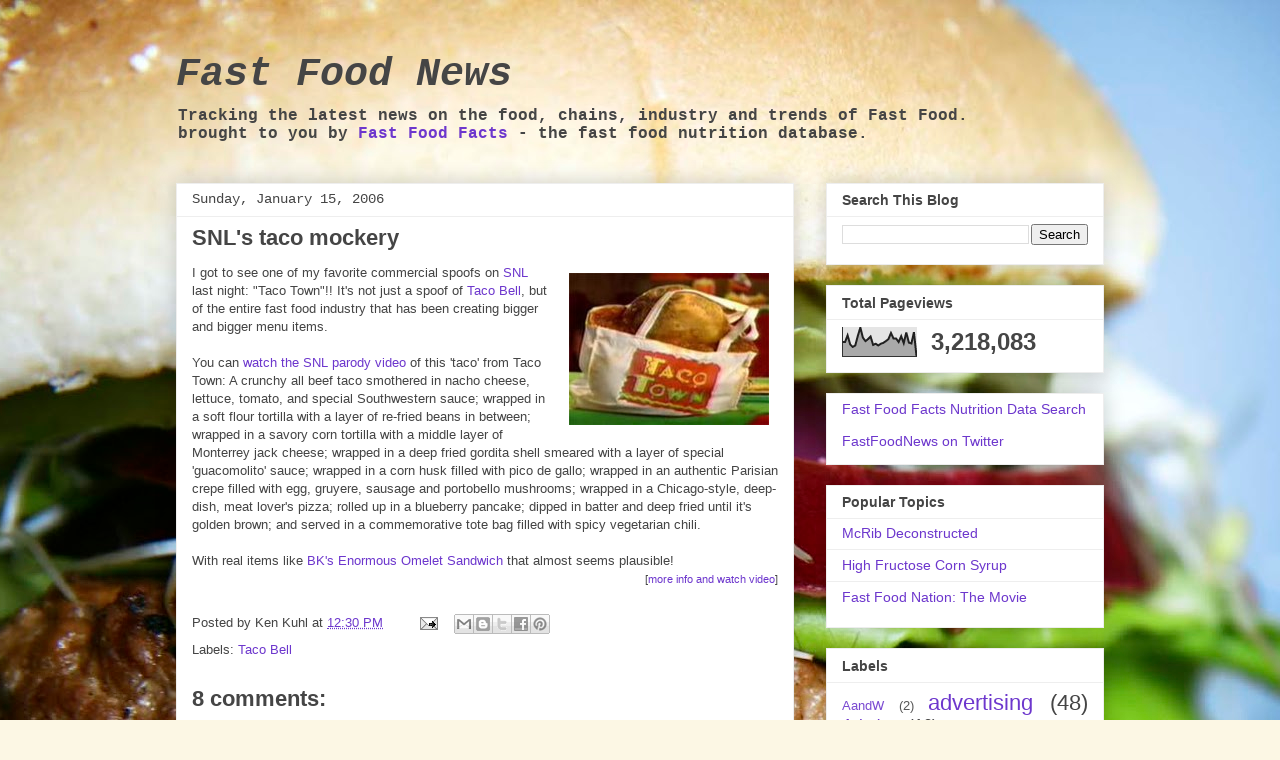

--- FILE ---
content_type: text/html; charset=UTF-8
request_url: http://news.foodfacts.info/2006/01/snls-taco-mockery.html?showComment=1138025340000
body_size: 16771
content:
<!DOCTYPE html>
<html class='v2' dir='ltr' lang='en'>
<head>
<link href='https://www.blogger.com/static/v1/widgets/335934321-css_bundle_v2.css' rel='stylesheet' type='text/css'/>
<meta content='width=1100' name='viewport'/>
<meta content='text/html; charset=UTF-8' http-equiv='Content-Type'/>
<meta content='blogger' name='generator'/>
<link href='http://news.foodfacts.info/favicon.ico' rel='icon' type='image/x-icon'/>
<link href='http://news.foodfacts.info/2006/01/snls-taco-mockery.html' rel='canonical'/>
<link rel="alternate" type="application/atom+xml" title="Fast Food News - Atom" href="http://news.foodfacts.info/feeds/posts/default" />
<link rel="alternate" type="application/rss+xml" title="Fast Food News - RSS" href="http://news.foodfacts.info/feeds/posts/default?alt=rss" />
<link rel="service.post" type="application/atom+xml" title="Fast Food News - Atom" href="https://www.blogger.com/feeds/12540456/posts/default" />

<link rel="alternate" type="application/atom+xml" title="Fast Food News - Atom" href="http://news.foodfacts.info/feeds/113735115041118105/comments/default" />
<!--Can't find substitution for tag [blog.ieCssRetrofitLinks]-->
<link href='http://www.foodfacts.info/blog/uploaded_images/taco-town-748172.jpg' rel='image_src'/>
<meta content='http://news.foodfacts.info/2006/01/snls-taco-mockery.html' property='og:url'/>
<meta content='SNL&#39;s taco mockery' property='og:title'/>
<meta content='I got to see one of my favorite commercial spoofs on SNL  last night: &quot;Taco Town&quot;!! It&#39;s not just a spoof of Taco Bell , but of the entire f...' property='og:description'/>
<meta content='https://lh3.googleusercontent.com/blogger_img_proxy/AEn0k_uTRJ41HNyhDxSdfV4aIdcpWLqkwU_aMkce27l3E5GAw1R9YT1BFmIFcTx0Vkv6pZEX_cZE-Zs3fJTIwIL3n4MaVHZnkBWf95-rmrfCvtce070FL-A1Sm4iPYYfMrgxcHRYG407Gg=w1200-h630-p-k-no-nu' property='og:image'/>
<title>Fast Food News: SNL's taco mockery</title>
<style id='page-skin-1' type='text/css'><!--
/*
-----------------------------------------------
Blogger Template Style
Name:     Awesome Inc.
Designer: Tina Chen
URL:      tinachen.org
----------------------------------------------- */
/* Content
----------------------------------------------- */
body {
font: normal normal 13px Arial, Tahoma, Helvetica, FreeSans, sans-serif;
color: #454545;
background: #fcf7e4 url(//themes.googleusercontent.com/image?id=1gC2-jjoUM3UmJS0wbA4yE27wZwupc01Rgw8D5g1MCPhIzKSfVMy3_jNUmJtBKl2OFHiH) no-repeat fixed top center /* Credit: lisegagne (http://www.istockphoto.com/googleimages.php?id=2690916&platform=blogger) */;
}
html body .content-outer {
min-width: 0;
max-width: 100%;
width: 100%;
}
a:link {
text-decoration: none;
color: #6d37cd;
}
a:visited {
text-decoration: none;
color: #91469c;
}
a:hover {
text-decoration: underline;
color: #6d37cd;
}
.body-fauxcolumn-outer .cap-top {
position: absolute;
z-index: 1;
height: 276px;
width: 100%;
background: transparent none repeat-x scroll top left;
_background-image: none;
}
/* Columns
----------------------------------------------- */
.content-inner {
padding: 0;
}
.header-inner .section {
margin: 0 16px;
}
.tabs-inner .section {
margin: 0 16px;
}
.main-inner {
padding-top: 30px;
}
.main-inner .column-center-inner,
.main-inner .column-left-inner,
.main-inner .column-right-inner {
padding: 0 5px;
}
*+html body .main-inner .column-center-inner {
margin-top: -30px;
}
#layout .main-inner .column-center-inner {
margin-top: 0;
}
/* Header
----------------------------------------------- */
.header-outer {
margin: 0 0 0 0;
background: transparent none repeat scroll 0 0;
}
.Header h1 {
font: italic bold 40px 'Courier New', Courier, FreeMono, monospace;
color: #454545;
text-shadow: 0 0 -1px #000000;
}
.Header h1 a {
color: #454545;
}
.Header .description {
font: normal bold 16px 'Courier New', Courier, FreeMono, monospace;
color: #454545;
}
.header-inner .Header .titlewrapper,
.header-inner .Header .descriptionwrapper {
padding-left: 0;
padding-right: 0;
margin-bottom: 0;
}
.header-inner .Header .titlewrapper {
padding-top: 22px;
}
/* Tabs
----------------------------------------------- */
.tabs-outer {
overflow: hidden;
position: relative;
background: #eeeeee url(//www.blogblog.com/1kt/awesomeinc/tabs_gradient_light.png) repeat scroll 0 0;
}
#layout .tabs-outer {
overflow: visible;
}
.tabs-cap-top, .tabs-cap-bottom {
position: absolute;
width: 100%;
border-top: 1px solid #999999;
}
.tabs-cap-bottom {
bottom: 0;
}
.tabs-inner .widget li a {
display: inline-block;
margin: 0;
padding: .6em 1.5em;
font: normal bold 14px Arial, Tahoma, Helvetica, FreeSans, sans-serif;
color: #454545;
border-top: 1px solid #999999;
border-bottom: 1px solid #999999;
border-left: 1px solid #999999;
height: 16px;
line-height: 16px;
}
.tabs-inner .widget li:last-child a {
border-right: 1px solid #999999;
}
.tabs-inner .widget li.selected a, .tabs-inner .widget li a:hover {
background: #666666 url(//www.blogblog.com/1kt/awesomeinc/tabs_gradient_light.png) repeat-x scroll 0 -100px;
color: #ffffff;
}
/* Headings
----------------------------------------------- */
h2 {
font: normal bold 14px Arial, Tahoma, Helvetica, FreeSans, sans-serif;
color: #454545;
}
/* Widgets
----------------------------------------------- */
.main-inner .section {
margin: 0 27px;
padding: 0;
}
.main-inner .column-left-outer,
.main-inner .column-right-outer {
margin-top: 0;
}
#layout .main-inner .column-left-outer,
#layout .main-inner .column-right-outer {
margin-top: 0;
}
.main-inner .column-left-inner,
.main-inner .column-right-inner {
background: transparent none repeat 0 0;
-moz-box-shadow: 0 0 0 rgba(0, 0, 0, .2);
-webkit-box-shadow: 0 0 0 rgba(0, 0, 0, .2);
-goog-ms-box-shadow: 0 0 0 rgba(0, 0, 0, .2);
box-shadow: 0 0 0 rgba(0, 0, 0, .2);
-moz-border-radius: 0;
-webkit-border-radius: 0;
-goog-ms-border-radius: 0;
border-radius: 0;
}
#layout .main-inner .column-left-inner,
#layout .main-inner .column-right-inner {
margin-top: 0;
}
.sidebar .widget {
font: normal normal 14px Arial, Tahoma, Helvetica, FreeSans, sans-serif;
color: #454545;
}
.sidebar .widget a:link {
color: #6d37cd;
}
.sidebar .widget a:visited {
color: #91469c;
}
.sidebar .widget a:hover {
color: #6d37cd;
}
.sidebar .widget h2 {
text-shadow: 0 0 -1px #000000;
}
.main-inner .widget {
background-color: #ffffff;
border: 1px solid #eeeeee;
padding: 0 15px 15px;
margin: 20px -16px;
-moz-box-shadow: 0 0 20px rgba(0, 0, 0, .2);
-webkit-box-shadow: 0 0 20px rgba(0, 0, 0, .2);
-goog-ms-box-shadow: 0 0 20px rgba(0, 0, 0, .2);
box-shadow: 0 0 20px rgba(0, 0, 0, .2);
-moz-border-radius: 0;
-webkit-border-radius: 0;
-goog-ms-border-radius: 0;
border-radius: 0;
}
.main-inner .widget h2 {
margin: 0 -15px;
padding: .6em 15px .5em;
border-bottom: 1px solid transparent;
}
.footer-inner .widget h2 {
padding: 0 0 .4em;
border-bottom: 1px solid transparent;
}
.main-inner .widget h2 + div, .footer-inner .widget h2 + div {
border-top: 1px solid #eeeeee;
padding-top: 8px;
}
.main-inner .widget .widget-content {
margin: 0 -15px;
padding: 7px 15px 0;
}
.main-inner .widget ul, .main-inner .widget #ArchiveList ul.flat {
margin: -8px -15px 0;
padding: 0;
list-style: none;
}
.main-inner .widget #ArchiveList {
margin: -8px 0 0;
}
.main-inner .widget ul li, .main-inner .widget #ArchiveList ul.flat li {
padding: .5em 15px;
text-indent: 0;
color: #666666;
border-top: 1px solid #eeeeee;
border-bottom: 1px solid transparent;
}
.main-inner .widget #ArchiveList ul li {
padding-top: .25em;
padding-bottom: .25em;
}
.main-inner .widget ul li:first-child, .main-inner .widget #ArchiveList ul.flat li:first-child {
border-top: none;
}
.main-inner .widget ul li:last-child, .main-inner .widget #ArchiveList ul.flat li:last-child {
border-bottom: none;
}
.post-body {
position: relative;
}
.main-inner .widget .post-body ul {
padding: 0 2.5em;
margin: .5em 0;
list-style: disc;
}
.main-inner .widget .post-body ul li {
padding: 0.25em 0;
margin-bottom: .25em;
color: #454545;
border: none;
}
.footer-inner .widget ul {
padding: 0;
list-style: none;
}
.widget .zippy {
color: #666666;
}
/* Posts
----------------------------------------------- */
body .main-inner .Blog {
padding: 0;
margin-bottom: 1em;
background-color: transparent;
border: none;
-moz-box-shadow: 0 0 0 rgba(0, 0, 0, 0);
-webkit-box-shadow: 0 0 0 rgba(0, 0, 0, 0);
-goog-ms-box-shadow: 0 0 0 rgba(0, 0, 0, 0);
box-shadow: 0 0 0 rgba(0, 0, 0, 0);
}
.main-inner .section:last-child .Blog:last-child {
padding: 0;
margin-bottom: 1em;
}
.main-inner .widget h2.date-header {
margin: 0 -15px 1px;
padding: 0 0 0 0;
font: normal normal 14px 'Courier New', Courier, FreeMono, monospace;
color: #454545;
background: transparent none no-repeat scroll top left;
border-top: 0 solid #eeeeee;
border-bottom: 1px solid transparent;
-moz-border-radius-topleft: 0;
-moz-border-radius-topright: 0;
-webkit-border-top-left-radius: 0;
-webkit-border-top-right-radius: 0;
border-top-left-radius: 0;
border-top-right-radius: 0;
position: static;
bottom: 100%;
right: 15px;
text-shadow: 0 0 -1px #000000;
}
.main-inner .widget h2.date-header span {
font: normal normal 14px 'Courier New', Courier, FreeMono, monospace;
display: block;
padding: .5em 15px;
border-left: 0 solid #eeeeee;
border-right: 0 solid #eeeeee;
}
.date-outer {
position: relative;
margin: 30px 0 20px;
padding: 0 15px;
background-color: #ffffff;
border: 1px solid #eeeeee;
-moz-box-shadow: 0 0 20px rgba(0, 0, 0, .2);
-webkit-box-shadow: 0 0 20px rgba(0, 0, 0, .2);
-goog-ms-box-shadow: 0 0 20px rgba(0, 0, 0, .2);
box-shadow: 0 0 20px rgba(0, 0, 0, .2);
-moz-border-radius: 0;
-webkit-border-radius: 0;
-goog-ms-border-radius: 0;
border-radius: 0;
}
.date-outer:first-child {
margin-top: 0;
}
.date-outer:last-child {
margin-bottom: 20px;
-moz-border-radius-bottomleft: 0;
-moz-border-radius-bottomright: 0;
-webkit-border-bottom-left-radius: 0;
-webkit-border-bottom-right-radius: 0;
-goog-ms-border-bottom-left-radius: 0;
-goog-ms-border-bottom-right-radius: 0;
border-bottom-left-radius: 0;
border-bottom-right-radius: 0;
}
.date-posts {
margin: 0 -15px;
padding: 0 15px;
clear: both;
}
.post-outer, .inline-ad {
border-top: 1px solid #eeeeee;
margin: 0 -15px;
padding: 15px 15px;
}
.post-outer {
padding-bottom: 10px;
}
.post-outer:first-child {
padding-top: 0;
border-top: none;
}
.post-outer:last-child, .inline-ad:last-child {
border-bottom: none;
}
.post-body {
position: relative;
}
.post-body img {
padding: 8px;
background: transparent;
border: 1px solid transparent;
-moz-box-shadow: 0 0 0 rgba(0, 0, 0, .2);
-webkit-box-shadow: 0 0 0 rgba(0, 0, 0, .2);
box-shadow: 0 0 0 rgba(0, 0, 0, .2);
-moz-border-radius: 0;
-webkit-border-radius: 0;
border-radius: 0;
}
h3.post-title, h4 {
font: normal bold 22px Arial, Tahoma, Helvetica, FreeSans, sans-serif;
color: #454545;
}
h3.post-title a {
font: normal bold 22px Arial, Tahoma, Helvetica, FreeSans, sans-serif;
color: #454545;
}
h3.post-title a:hover {
color: #6d37cd;
text-decoration: underline;
}
.post-header {
margin: 0 0 1em;
}
.post-body {
line-height: 1.4;
}
.post-outer h2 {
color: #454545;
}
.post-footer {
margin: 1.5em 0 0;
}
#blog-pager {
padding: 15px;
font-size: 120%;
background-color: #999999;
border: 1px solid #eeeeee;
-moz-box-shadow: 0 0 20px rgba(0, 0, 0, .2);
-webkit-box-shadow: 0 0 20px rgba(0, 0, 0, .2);
-goog-ms-box-shadow: 0 0 20px rgba(0, 0, 0, .2);
box-shadow: 0 0 20px rgba(0, 0, 0, .2);
-moz-border-radius: 0;
-webkit-border-radius: 0;
-goog-ms-border-radius: 0;
border-radius: 0;
-moz-border-radius-topleft: 0;
-moz-border-radius-topright: 0;
-webkit-border-top-left-radius: 0;
-webkit-border-top-right-radius: 0;
-goog-ms-border-top-left-radius: 0;
-goog-ms-border-top-right-radius: 0;
border-top-left-radius: 0;
border-top-right-radius-topright: 0;
margin-top: 1em;
}
.blog-feeds, .post-feeds {
margin: 1em 0;
text-align: center;
color: #454545;
}
.blog-feeds a, .post-feeds a {
color: #6d37cd;
}
.blog-feeds a:visited, .post-feeds a:visited {
color: #91469c;
}
.blog-feeds a:hover, .post-feeds a:hover {
color: #6d37cd;
}
.post-outer .comments {
margin-top: 2em;
}
/* Comments
----------------------------------------------- */
.comments .comments-content .icon.blog-author {
background-repeat: no-repeat;
background-image: url([data-uri]);
}
.comments .comments-content .loadmore a {
border-top: 1px solid #999999;
border-bottom: 1px solid #999999;
}
.comments .continue {
border-top: 2px solid #999999;
}
/* Footer
----------------------------------------------- */
.footer-outer {
margin: -20px 0 -1px;
padding: 20px 0 0;
color: #454545;
overflow: hidden;
}
.footer-fauxborder-left {
border-top: 1px solid #eeeeee;
background: #ffffff none repeat scroll 0 0;
-moz-box-shadow: 0 0 20px rgba(0, 0, 0, .2);
-webkit-box-shadow: 0 0 20px rgba(0, 0, 0, .2);
-goog-ms-box-shadow: 0 0 20px rgba(0, 0, 0, .2);
box-shadow: 0 0 20px rgba(0, 0, 0, .2);
margin: 0 -20px;
}
/* Mobile
----------------------------------------------- */
body.mobile {
background-size: auto;
}
.mobile .body-fauxcolumn-outer {
background: transparent none repeat scroll top left;
}
*+html body.mobile .main-inner .column-center-inner {
margin-top: 0;
}
.mobile .main-inner .widget {
padding: 0 0 15px;
}
.mobile .main-inner .widget h2 + div,
.mobile .footer-inner .widget h2 + div {
border-top: none;
padding-top: 0;
}
.mobile .footer-inner .widget h2 {
padding: 0.5em 0;
border-bottom: none;
}
.mobile .main-inner .widget .widget-content {
margin: 0;
padding: 7px 0 0;
}
.mobile .main-inner .widget ul,
.mobile .main-inner .widget #ArchiveList ul.flat {
margin: 0 -15px 0;
}
.mobile .main-inner .widget h2.date-header {
right: 0;
}
.mobile .date-header span {
padding: 0.4em 0;
}
.mobile .date-outer:first-child {
margin-bottom: 0;
border: 1px solid #eeeeee;
-moz-border-radius-topleft: 0;
-moz-border-radius-topright: 0;
-webkit-border-top-left-radius: 0;
-webkit-border-top-right-radius: 0;
-goog-ms-border-top-left-radius: 0;
-goog-ms-border-top-right-radius: 0;
border-top-left-radius: 0;
border-top-right-radius: 0;
}
.mobile .date-outer {
border-color: #eeeeee;
border-width: 0 1px 1px;
}
.mobile .date-outer:last-child {
margin-bottom: 0;
}
.mobile .main-inner {
padding: 0;
}
.mobile .header-inner .section {
margin: 0;
}
.mobile .post-outer, .mobile .inline-ad {
padding: 5px 0;
}
.mobile .tabs-inner .section {
margin: 0 10px;
}
.mobile .main-inner .widget h2 {
margin: 0;
padding: 0;
}
.mobile .main-inner .widget h2.date-header span {
padding: 0;
}
.mobile .main-inner .widget .widget-content {
margin: 0;
padding: 7px 0 0;
}
.mobile #blog-pager {
border: 1px solid transparent;
background: #ffffff none repeat scroll 0 0;
}
.mobile .main-inner .column-left-inner,
.mobile .main-inner .column-right-inner {
background: transparent none repeat 0 0;
-moz-box-shadow: none;
-webkit-box-shadow: none;
-goog-ms-box-shadow: none;
box-shadow: none;
}
.mobile .date-posts {
margin: 0;
padding: 0;
}
.mobile .footer-fauxborder-left {
margin: 0;
border-top: inherit;
}
.mobile .main-inner .section:last-child .Blog:last-child {
margin-bottom: 0;
}
.mobile-index-contents {
color: #454545;
}
.mobile .mobile-link-button {
background: #6d37cd url(//www.blogblog.com/1kt/awesomeinc/tabs_gradient_light.png) repeat scroll 0 0;
}
.mobile-link-button a:link, .mobile-link-button a:visited {
color: #ffffff;
}
.mobile .tabs-inner .PageList .widget-content {
background: transparent;
border-top: 1px solid;
border-color: #999999;
color: #454545;
}
.mobile .tabs-inner .PageList .widget-content .pagelist-arrow {
border-left: 1px solid #999999;
}
/* 1st Nutrition Label pre-140703*/
.restaurant {
font-family: Arial, Helvetica, sans-serif;
font-size: 10px;
font-style: normal;
font-weight: bold;
border-bottom-style: solid;
border-bottom-width: 1px;
}
.menu-item {
font-family: Arial, Helvetica, sans-serif;
font-size: 13px;
font-weight: bold;
border-bottom-style: solid;
border-top-style: none;
border-right-style: none;
border-left-style: none;
border-bottom-width: thin;
border-bottom-color: #666666;
color: #FFFFFF;
background-color: #000000;
}
.Nutrition-Facts {
font-family: Arial, Helvetica, sans-serif;
font-size: 15px;
font-weight: bold;
line-height: 15px;
}
.nutrition-header {
font-family: Arial, Helvetica, sans-serif;
font-size: 9px;
border-bottom-width: thick;
border-bottom-style: solid;
border-bottom-color: #000000;
}
.nutrition-data-normal {
font-family: Arial, Helvetica, sans-serif;
font-size: 12px;
line-height: 13px;
}
.nutrition-data-black {
font-family: Arial, Helvetica, sans-serif;
font-size: 12px;
line-height: 13px;
font-weight: bolder;
}
.u-nutrition-data-normal {
font-family: Arial, Helvetica, sans-serif;
font-size: 11px;
line-height: 12px;
font-weight: normal;
border-bottom-width: thin;
border-bottom-style: solid;
border-bottom-color: #000000;
}
.u-nutrition-data-black {
font-family: Arial, Helvetica, sans-serif;
font-size: 11px;
line-height: 12px;
font-weight: bolder;
border-bottom-width: thin;
border-bottom-style: solid;
border-bottom-color: #000000;
}
/* Nutrition Label 2 starts here 140703*/
section.nutrition-label {
width:275px;
margin:0 auto;
background:#fff;
padding:10px;
clear:both;
}
section.nutrition-label table {
margin:0;
padding:0;
border-collapse:collapse;
width:100%;
}
section.nutrition-label table tr {
margin:0;
padding:0;
border-bottom:solid 1px #000;
}
section.nutrition-label table tr.line-thick {border-bottom:solid 10px #000;}
section.nutrition-label table tr.line-medium {border-bottom:solid 4px #000;}
section.nutrition-label table tr.line-none {border:0;}
section.nutrition-label table tr td {
font-size:12px;
color:#000;
margin:0;
padding:4px 0;
text-align:left;
}
section.nutrition-label table tr td:first-child {
width:53%;
}
section.nutrition-label table tr td table tr td:first-child,
section.nutrition-label table tr td table tr td:first-child + td + td {width:30%;}
section.nutrition-label table tr td table tr td:first-child + td {width:25px;}
section.nutrition-label table tr td table tr td:first-child + td + td + td {width:15%;}
section.nutrition-label table tr td.right {text-align:right;}
section.nutrition-label table tr td.header {font-size:34px; font-weight:bold; padding:0;}
section.nutrition-label table tr td.indent {padding-left:20px;}
section.nutrition-label table tr td table tr {border:0;}
section.nutrition-label table tr td table tr td {padding:0;}
}
--></style>
<style id='template-skin-1' type='text/css'><!--
body {
min-width: 960px;
}
.content-outer, .content-fauxcolumn-outer, .region-inner {
min-width: 960px;
max-width: 960px;
_width: 960px;
}
.main-inner .columns {
padding-left: 0;
padding-right: 310px;
}
.main-inner .fauxcolumn-center-outer {
left: 0;
right: 310px;
/* IE6 does not respect left and right together */
_width: expression(this.parentNode.offsetWidth -
parseInt("0") -
parseInt("310px") + 'px');
}
.main-inner .fauxcolumn-left-outer {
width: 0;
}
.main-inner .fauxcolumn-right-outer {
width: 310px;
}
.main-inner .column-left-outer {
width: 0;
right: 100%;
margin-left: -0;
}
.main-inner .column-right-outer {
width: 310px;
margin-right: -310px;
}
#layout {
min-width: 0;
}
#layout .content-outer {
min-width: 0;
width: 800px;
}
#layout .region-inner {
min-width: 0;
width: auto;
}
body#layout div.add_widget {
padding: 8px;
}
body#layout div.add_widget a {
margin-left: 32px;
}
--></style>
<style>
    body {background-image:url(\/\/themes.googleusercontent.com\/image?id=1gC2-jjoUM3UmJS0wbA4yE27wZwupc01Rgw8D5g1MCPhIzKSfVMy3_jNUmJtBKl2OFHiH);}
    
@media (max-width: 200px) { body {background-image:url(\/\/themes.googleusercontent.com\/image?id=1gC2-jjoUM3UmJS0wbA4yE27wZwupc01Rgw8D5g1MCPhIzKSfVMy3_jNUmJtBKl2OFHiH&options=w200);}}
@media (max-width: 400px) and (min-width: 201px) { body {background-image:url(\/\/themes.googleusercontent.com\/image?id=1gC2-jjoUM3UmJS0wbA4yE27wZwupc01Rgw8D5g1MCPhIzKSfVMy3_jNUmJtBKl2OFHiH&options=w400);}}
@media (max-width: 800px) and (min-width: 401px) { body {background-image:url(\/\/themes.googleusercontent.com\/image?id=1gC2-jjoUM3UmJS0wbA4yE27wZwupc01Rgw8D5g1MCPhIzKSfVMy3_jNUmJtBKl2OFHiH&options=w800);}}
@media (max-width: 1200px) and (min-width: 801px) { body {background-image:url(\/\/themes.googleusercontent.com\/image?id=1gC2-jjoUM3UmJS0wbA4yE27wZwupc01Rgw8D5g1MCPhIzKSfVMy3_jNUmJtBKl2OFHiH&options=w1200);}}
/* Last tag covers anything over one higher than the previous max-size cap. */
@media (min-width: 1201px) { body {background-image:url(\/\/themes.googleusercontent.com\/image?id=1gC2-jjoUM3UmJS0wbA4yE27wZwupc01Rgw8D5g1MCPhIzKSfVMy3_jNUmJtBKl2OFHiH&options=w1600);}}
  </style>
<script type='text/javascript'>
        (function(i,s,o,g,r,a,m){i['GoogleAnalyticsObject']=r;i[r]=i[r]||function(){
        (i[r].q=i[r].q||[]).push(arguments)},i[r].l=1*new Date();a=s.createElement(o),
        m=s.getElementsByTagName(o)[0];a.async=1;a.src=g;m.parentNode.insertBefore(a,m)
        })(window,document,'script','https://www.google-analytics.com/analytics.js','ga');
        ga('create', 'UA-203217-1', 'auto', 'blogger');
        ga('blogger.send', 'pageview');
      </script>
<link href='https://www.blogger.com/dyn-css/authorization.css?targetBlogID=12540456&amp;zx=143e63a9-8ec0-49bb-b02f-a12633f14c01' media='none' onload='if(media!=&#39;all&#39;)media=&#39;all&#39;' rel='stylesheet'/><noscript><link href='https://www.blogger.com/dyn-css/authorization.css?targetBlogID=12540456&amp;zx=143e63a9-8ec0-49bb-b02f-a12633f14c01' rel='stylesheet'/></noscript>
<meta name='google-adsense-platform-account' content='ca-host-pub-1556223355139109'/>
<meta name='google-adsense-platform-domain' content='blogspot.com'/>

<!-- data-ad-client=ca-pub-5331786442998342 -->

</head>
<body class='loading variant-light'>
<div class='navbar no-items section' id='navbar' name='Navbar'>
</div>
<div class='body-fauxcolumns'>
<div class='fauxcolumn-outer body-fauxcolumn-outer'>
<div class='cap-top'>
<div class='cap-left'></div>
<div class='cap-right'></div>
</div>
<div class='fauxborder-left'>
<div class='fauxborder-right'></div>
<div class='fauxcolumn-inner'>
</div>
</div>
<div class='cap-bottom'>
<div class='cap-left'></div>
<div class='cap-right'></div>
</div>
</div>
</div>
<div class='content'>
<div class='content-fauxcolumns'>
<div class='fauxcolumn-outer content-fauxcolumn-outer'>
<div class='cap-top'>
<div class='cap-left'></div>
<div class='cap-right'></div>
</div>
<div class='fauxborder-left'>
<div class='fauxborder-right'></div>
<div class='fauxcolumn-inner'>
</div>
</div>
<div class='cap-bottom'>
<div class='cap-left'></div>
<div class='cap-right'></div>
</div>
</div>
</div>
<div class='content-outer'>
<div class='content-cap-top cap-top'>
<div class='cap-left'></div>
<div class='cap-right'></div>
</div>
<div class='fauxborder-left content-fauxborder-left'>
<div class='fauxborder-right content-fauxborder-right'></div>
<div class='content-inner'>
<header>
<div class='header-outer'>
<div class='header-cap-top cap-top'>
<div class='cap-left'></div>
<div class='cap-right'></div>
</div>
<div class='fauxborder-left header-fauxborder-left'>
<div class='fauxborder-right header-fauxborder-right'></div>
<div class='region-inner header-inner'>
<div class='header section' id='header' name='Header'><div class='widget Header' data-version='1' id='Header1'>
<div id='header-inner'>
<div class='titlewrapper'>
<h1 class='title'>
<a href='http://news.foodfacts.info/'>
Fast Food News
</a>
</h1>
</div>
<div class='descriptionwrapper'>
<p class='description'><span>Tracking the latest news on the food, chains, industry and trends of Fast Food.  <br>
brought to you by <a href="http://www.foodfacts.info">Fast Food Facts</a> - the fast food nutrition database.</span></p>
</div>
</div>
</div></div>
</div>
</div>
<div class='header-cap-bottom cap-bottom'>
<div class='cap-left'></div>
<div class='cap-right'></div>
</div>
</div>
</header>
<div class='tabs-outer'>
<div class='tabs-cap-top cap-top'>
<div class='cap-left'></div>
<div class='cap-right'></div>
</div>
<div class='fauxborder-left tabs-fauxborder-left'>
<div class='fauxborder-right tabs-fauxborder-right'></div>
<div class='region-inner tabs-inner'>
<div class='tabs no-items section' id='crosscol' name='Cross-Column'></div>
<div class='tabs no-items section' id='crosscol-overflow' name='Cross-Column 2'></div>
</div>
</div>
<div class='tabs-cap-bottom cap-bottom'>
<div class='cap-left'></div>
<div class='cap-right'></div>
</div>
</div>
<div class='main-outer'>
<div class='main-cap-top cap-top'>
<div class='cap-left'></div>
<div class='cap-right'></div>
</div>
<div class='fauxborder-left main-fauxborder-left'>
<div class='fauxborder-right main-fauxborder-right'></div>
<div class='region-inner main-inner'>
<div class='columns fauxcolumns'>
<div class='fauxcolumn-outer fauxcolumn-center-outer'>
<div class='cap-top'>
<div class='cap-left'></div>
<div class='cap-right'></div>
</div>
<div class='fauxborder-left'>
<div class='fauxborder-right'></div>
<div class='fauxcolumn-inner'>
</div>
</div>
<div class='cap-bottom'>
<div class='cap-left'></div>
<div class='cap-right'></div>
</div>
</div>
<div class='fauxcolumn-outer fauxcolumn-left-outer'>
<div class='cap-top'>
<div class='cap-left'></div>
<div class='cap-right'></div>
</div>
<div class='fauxborder-left'>
<div class='fauxborder-right'></div>
<div class='fauxcolumn-inner'>
</div>
</div>
<div class='cap-bottom'>
<div class='cap-left'></div>
<div class='cap-right'></div>
</div>
</div>
<div class='fauxcolumn-outer fauxcolumn-right-outer'>
<div class='cap-top'>
<div class='cap-left'></div>
<div class='cap-right'></div>
</div>
<div class='fauxborder-left'>
<div class='fauxborder-right'></div>
<div class='fauxcolumn-inner'>
</div>
</div>
<div class='cap-bottom'>
<div class='cap-left'></div>
<div class='cap-right'></div>
</div>
</div>
<!-- corrects IE6 width calculation -->
<div class='columns-inner'>
<div class='column-center-outer'>
<div class='column-center-inner'>
<div class='main section' id='main' name='Main'><div class='widget Blog' data-version='1' id='Blog1'>
<div class='blog-posts hfeed'>

          <div class="date-outer">
        
<h2 class='date-header'><span>Sunday, January 15, 2006</span></h2>

          <div class="date-posts">
        
<div class='post-outer'>
<div class='post hentry uncustomized-post-template' itemprop='blogPost' itemscope='itemscope' itemtype='http://schema.org/BlogPosting'>
<meta content='http://www.foodfacts.info/blog/uploaded_images/taco-town-748172.jpg' itemprop='image_url'/>
<meta content='12540456' itemprop='blogId'/>
<meta content='113735115041118105' itemprop='postId'/>
<a name='113735115041118105'></a>
<h3 class='post-title entry-title' itemprop='name'>
SNL's taco mockery
</h3>
<div class='post-header'>
<div class='post-header-line-1'></div>
</div>
<div class='post-body entry-content' id='post-body-113735115041118105' itemprop='description articleBody'>
<a href="http://www.foodfacts.info/extras/snl-taco-time.shtml" onblur="try {parent.deselectBloggerImageGracefully();} catch(e) {}"><img alt="" border="0" src="http://www.foodfacts.info/blog/uploaded_images/taco-town-748172.jpg" style="margin: 0pt 0pt 10px 10px; float: right; cursor: pointer;" /></a>I got to see one of my favorite commercial spoofs on <a href="http://www.nbc.com/Saturday_Night_Live/">SNL</a> last night: "Taco Town"!! It's not just a spoof of <a href="http://www.tacobell.com">Taco Bell</a>, but of the entire fast food industry that has been creating bigger and bigger menu items.<br /><br />You can <a href="http://www.foodfacts.info/extras/snl-taco-time.shtml">watch the SNL parody video</a> of this 'taco' from Taco Town: A crunchy all beef taco smothered in nacho cheese, lettuce, tomato, and special Southwestern sauce; wrapped in a soft flour tortilla with a layer of re-fried beans in between; wrapped in a savory corn tortilla with a middle layer of Monterrey jack cheese; wrapped in a deep fried gordita shell smeared with a layer of special 'guacomolito' sauce; wrapped in a corn husk filled with pico de gallo; wrapped in an authentic Parisian crepe filled with egg, gruyere, sausage and portobello mushrooms; wrapped in a Chicago-style, deep-dish, meat lover's pizza; rolled up in a blueberry pancake; dipped in batter and deep fried until it's golden brown; and served in a commemorative tote bag filled with spicy vegetarian chili.<br /><br />With real items like <a href="http://www.bk.com/">BK's</a>  <a href="http://www.foodfacts.info/blog/2005/04/bks-new-breakfast-sandwich-is-monster.html">Enormous Omelet Sandwich</a> that almost seems plausible!<br /><div style="text-align: right;"><span style="font-size:85%;">[<a href="http://www.foodfacts.info/extras/snl-taco-time.shtml">more info and watch video</a>]</span><br /></div>
<div style='clear: both;'></div>
</div>
<div class='post-footer'>
<div class='post-footer-line post-footer-line-1'>
<span class='post-author vcard'>
Posted by
<span class='fn' itemprop='author' itemscope='itemscope' itemtype='http://schema.org/Person'>
<span itemprop='name'>Ken Kuhl</span>
</span>
</span>
<span class='post-timestamp'>
at
<meta content='http://news.foodfacts.info/2006/01/snls-taco-mockery.html' itemprop='url'/>
<a class='timestamp-link' href='http://news.foodfacts.info/2006/01/snls-taco-mockery.html' rel='bookmark' title='permanent link'><abbr class='published' itemprop='datePublished' title='2006-01-15T12:30:00-06:00'>12:30 PM</abbr></a>
</span>
<span class='post-comment-link'>
</span>
<span class='post-icons'>
<span class='item-action'>
<a href='https://www.blogger.com/email-post/12540456/113735115041118105' title='Email Post'>
<img alt='' class='icon-action' height='13' src='https://resources.blogblog.com/img/icon18_email.gif' width='18'/>
</a>
</span>
<span class='item-control blog-admin pid-202269306'>
<a href='https://www.blogger.com/post-edit.g?blogID=12540456&postID=113735115041118105&from=pencil' title='Edit Post'>
<img alt='' class='icon-action' height='18' src='https://resources.blogblog.com/img/icon18_edit_allbkg.gif' width='18'/>
</a>
</span>
</span>
<div class='post-share-buttons goog-inline-block'>
<a class='goog-inline-block share-button sb-email' href='https://www.blogger.com/share-post.g?blogID=12540456&postID=113735115041118105&target=email' target='_blank' title='Email This'><span class='share-button-link-text'>Email This</span></a><a class='goog-inline-block share-button sb-blog' href='https://www.blogger.com/share-post.g?blogID=12540456&postID=113735115041118105&target=blog' onclick='window.open(this.href, "_blank", "height=270,width=475"); return false;' target='_blank' title='BlogThis!'><span class='share-button-link-text'>BlogThis!</span></a><a class='goog-inline-block share-button sb-twitter' href='https://www.blogger.com/share-post.g?blogID=12540456&postID=113735115041118105&target=twitter' target='_blank' title='Share to X'><span class='share-button-link-text'>Share to X</span></a><a class='goog-inline-block share-button sb-facebook' href='https://www.blogger.com/share-post.g?blogID=12540456&postID=113735115041118105&target=facebook' onclick='window.open(this.href, "_blank", "height=430,width=640"); return false;' target='_blank' title='Share to Facebook'><span class='share-button-link-text'>Share to Facebook</span></a><a class='goog-inline-block share-button sb-pinterest' href='https://www.blogger.com/share-post.g?blogID=12540456&postID=113735115041118105&target=pinterest' target='_blank' title='Share to Pinterest'><span class='share-button-link-text'>Share to Pinterest</span></a>
</div>
</div>
<div class='post-footer-line post-footer-line-2'>
<span class='post-labels'>
Labels:
<a href='http://news.foodfacts.info/search/label/Taco%20Bell' rel='tag'>Taco Bell</a>
</span>
</div>
<div class='post-footer-line post-footer-line-3'>
<span class='post-location'>
</span>
</div>
</div>
</div>
<div class='comments' id='comments'>
<a name='comments'></a>
<h4>8 comments:</h4>
<div id='Blog1_comments-block-wrapper'>
<dl class='avatar-comment-indent' id='comments-block'>
<dt class='comment-author ' id='c113737996591822554'>
<a name='c113737996591822554'></a>
<div class="avatar-image-container vcard"><span dir="ltr"><a href="https://www.blogger.com/profile/01898893676276577376" target="" rel="nofollow" onclick="" class="avatar-hovercard" id="av-113737996591822554-01898893676276577376"><img src="https://resources.blogblog.com/img/blank.gif" width="35" height="35" class="delayLoad" style="display: none;" longdesc="//1.bp.blogspot.com/_opbIDZOixPk/SavT5jU1XsI/AAAAAAAAAVg/MgvDF3XwVuQ/S45-s35/2342615308_5f0e02d9d7.jpg" alt="" title="Robyn">

<noscript><img src="//1.bp.blogspot.com/_opbIDZOixPk/SavT5jU1XsI/AAAAAAAAAVg/MgvDF3XwVuQ/S45-s35/2342615308_5f0e02d9d7.jpg" width="35" height="35" class="photo" alt=""></noscript></a></span></div>
<a href='https://www.blogger.com/profile/01898893676276577376' rel='nofollow'>Robyn</a>
said...
</dt>
<dd class='comment-body' id='Blog1_cmt-113737996591822554'>
<p>
Oh god, that was hilarious.  Just when I thought it couldn't get worse, they broke out the pancake.  Thanks for posting this video!
</p>
</dd>
<dd class='comment-footer'>
<span class='comment-timestamp'>
<a href='http://news.foodfacts.info/2006/01/snls-taco-mockery.html?showComment=1137379920000#c113737996591822554' title='comment permalink'>
1/15/2006 8:52 PM
</a>
<span class='item-control blog-admin pid-1853352523'>
<a class='comment-delete' href='https://www.blogger.com/comment/delete/12540456/113737996591822554' title='Delete Comment'>
<img src='https://resources.blogblog.com/img/icon_delete13.gif'/>
</a>
</span>
</span>
</dd>
<dt class='comment-author ' id='c113796527446188425'>
<a name='c113796527446188425'></a>
<div class="avatar-image-container avatar-stock"><span dir="ltr"><img src="//resources.blogblog.com/img/blank.gif" width="35" height="35" alt="" title="Anonymous">

</span></div>
Anonymous
said...
</dt>
<dd class='comment-body' id='Blog1_cmt-113796527446188425'>
<p>
you need to have better information people can use in reports and such.
</p>
</dd>
<dd class='comment-footer'>
<span class='comment-timestamp'>
<a href='http://news.foodfacts.info/2006/01/snls-taco-mockery.html?showComment=1137965220000#c113796527446188425' title='comment permalink'>
1/22/2006 3:27 PM
</a>
<span class='item-control blog-admin pid-876461753'>
<a class='comment-delete' href='https://www.blogger.com/comment/delete/12540456/113796527446188425' title='Delete Comment'>
<img src='https://resources.blogblog.com/img/icon_delete13.gif'/>
</a>
</span>
</span>
</dd>
<dt class='comment-author ' id='c113802538369374560'>
<a name='c113802538369374560'></a>
<div class="avatar-image-container vcard"><span dir="ltr"><a href="https://www.blogger.com/profile/12347581463229284928" target="" rel="nofollow" onclick="" class="avatar-hovercard" id="av-113802538369374560-12347581463229284928"><img src="https://resources.blogblog.com/img/blank.gif" width="35" height="35" class="delayLoad" style="display: none;" longdesc="//blogger.googleusercontent.com/img/b/R29vZ2xl/AVvXsEiTpbRJbE7c6QbBeBZLa5rexpcgbeVe7J4AO7UwcIvek2Fl87Z29pUz11Hd23_sEFDqo6C8E8dGbX60t4yW8AyFqEpgLypGwR7FkjatAQg64x7UybKcP3VKzJcJyPDOKrw/s45-c/Photo46-1.jpg" alt="" title="Erin">

<noscript><img src="//blogger.googleusercontent.com/img/b/R29vZ2xl/AVvXsEiTpbRJbE7c6QbBeBZLa5rexpcgbeVe7J4AO7UwcIvek2Fl87Z29pUz11Hd23_sEFDqo6C8E8dGbX60t4yW8AyFqEpgLypGwR7FkjatAQg64x7UybKcP3VKzJcJyPDOKrw/s45-c/Photo46-1.jpg" width="35" height="35" class="photo" alt=""></noscript></a></span></div>
<a href='https://www.blogger.com/profile/12347581463229284928' rel='nofollow'>Erin</a>
said...
</dt>
<dd class='comment-body' id='Blog1_cmt-113802538369374560'>
<p>
poor andy, they called him adam :(
</p>
</dd>
<dd class='comment-footer'>
<span class='comment-timestamp'>
<a href='http://news.foodfacts.info/2006/01/snls-taco-mockery.html?showComment=1138025340000#c113802538369374560' title='comment permalink'>
1/23/2006 8:09 AM
</a>
<span class='item-control blog-admin pid-1227544882'>
<a class='comment-delete' href='https://www.blogger.com/comment/delete/12540456/113802538369374560' title='Delete Comment'>
<img src='https://resources.blogblog.com/img/icon_delete13.gif'/>
</a>
</span>
</span>
</dd>
<dt class='comment-author blog-author' id='c113806499944179694'>
<a name='c113806499944179694'></a>
<div class="avatar-image-container avatar-stock"><span dir="ltr"><a href="https://www.blogger.com/profile/00832254004693880690" target="" rel="nofollow" onclick="" class="avatar-hovercard" id="av-113806499944179694-00832254004693880690"><img src="//www.blogger.com/img/blogger_logo_round_35.png" width="35" height="35" alt="" title="Ken Kuhl">

</a></span></div>
<a href='https://www.blogger.com/profile/00832254004693880690' rel='nofollow'>Ken Kuhl</a>
said...
</dt>
<dd class='comment-body' id='Blog1_cmt-113806499944179694'>
<p>
I fixed it, it says Andy now.  Sorry Erin (and Andy).
</p>
</dd>
<dd class='comment-footer'>
<span class='comment-timestamp'>
<a href='http://news.foodfacts.info/2006/01/snls-taco-mockery.html?showComment=1138064940000#c113806499944179694' title='comment permalink'>
1/23/2006 7:09 PM
</a>
<span class='item-control blog-admin pid-202269306'>
<a class='comment-delete' href='https://www.blogger.com/comment/delete/12540456/113806499944179694' title='Delete Comment'>
<img src='https://resources.blogblog.com/img/icon_delete13.gif'/>
</a>
</span>
</span>
</dd>
<dt class='comment-author ' id='c113881474162049240'>
<a name='c113881474162049240'></a>
<div class="avatar-image-container avatar-stock"><span dir="ltr"><img src="//resources.blogblog.com/img/blank.gif" width="35" height="35" alt="" title="Anonymous">

</span></div>
Anonymous
said...
</dt>
<dd class='comment-body' id='Blog1_cmt-113881474162049240'>
<p>
One of the top five funniest commercials that Saturday Night has ever produced. It blew me away.<BR/><BR/>CN
</p>
</dd>
<dd class='comment-footer'>
<span class='comment-timestamp'>
<a href='http://news.foodfacts.info/2006/01/snls-taco-mockery.html?showComment=1138814700000#c113881474162049240' title='comment permalink'>
2/01/2006 11:25 AM
</a>
<span class='item-control blog-admin pid-876461753'>
<a class='comment-delete' href='https://www.blogger.com/comment/delete/12540456/113881474162049240' title='Delete Comment'>
<img src='https://resources.blogblog.com/img/icon_delete13.gif'/>
</a>
</span>
</span>
</dd>
<dt class='comment-author ' id='c6262147807629442910'>
<a name='c6262147807629442910'></a>
<div class="avatar-image-container avatar-stock"><span dir="ltr"><img src="//resources.blogblog.com/img/blank.gif" width="35" height="35" alt="" title="Anonymous">

</span></div>
Anonymous
said...
</dt>
<dd class='comment-body' id='Blog1_cmt-6262147807629442910'>
<p>
TACO TOWN!!!
</p>
</dd>
<dd class='comment-footer'>
<span class='comment-timestamp'>
<a href='http://news.foodfacts.info/2006/01/snls-taco-mockery.html?showComment=1205189340000#c6262147807629442910' title='comment permalink'>
3/10/2008 5:49 PM
</a>
<span class='item-control blog-admin pid-876461753'>
<a class='comment-delete' href='https://www.blogger.com/comment/delete/12540456/6262147807629442910' title='Delete Comment'>
<img src='https://resources.blogblog.com/img/icon_delete13.gif'/>
</a>
</span>
</span>
</dd>
<dt class='comment-author ' id='c1882197670743166833'>
<a name='c1882197670743166833'></a>
<div class="avatar-image-container avatar-stock"><span dir="ltr"><img src="//resources.blogblog.com/img/blank.gif" width="35" height="35" alt="" title="Frank">

</span></div>
Frank
said...
</dt>
<dd class='comment-body' id='Blog1_cmt-1882197670743166833'>
<p>
Actually, you are wrong.  There is a place that makes a burrito that has a taco, grilled chicken, pepperoni pizza, and other stuff in it.  I have seen it before and it does exist.  This is what they are making fun of.
</p>
</dd>
<dd class='comment-footer'>
<span class='comment-timestamp'>
<a href='http://news.foodfacts.info/2006/01/snls-taco-mockery.html?showComment=1244766449521#c1882197670743166833' title='comment permalink'>
6/11/2009 7:27 PM
</a>
<span class='item-control blog-admin pid-876461753'>
<a class='comment-delete' href='https://www.blogger.com/comment/delete/12540456/1882197670743166833' title='Delete Comment'>
<img src='https://resources.blogblog.com/img/icon_delete13.gif'/>
</a>
</span>
</span>
</dd>
<dt class='comment-author ' id='c4499292608156217882'>
<a name='c4499292608156217882'></a>
<div class="avatar-image-container avatar-stock"><span dir="ltr"><img src="//resources.blogblog.com/img/blank.gif" width="35" height="35" alt="" title="Anonymous">

</span></div>
Anonymous
said...
</dt>
<dd class='comment-body' id='Blog1_cmt-4499292608156217882'>
<p>
That was just an ordinary Chicago&#39;s Inn flat pizza.  That was not a Chicago-style deepdish meatlover&#39;s pizza, which would be about two inches thick and unfoldable.
</p>
</dd>
<dd class='comment-footer'>
<span class='comment-timestamp'>
<a href='http://news.foodfacts.info/2006/01/snls-taco-mockery.html?showComment=1289902137412#c4499292608156217882' title='comment permalink'>
11/16/2010 4:08 AM
</a>
<span class='item-control blog-admin pid-876461753'>
<a class='comment-delete' href='https://www.blogger.com/comment/delete/12540456/4499292608156217882' title='Delete Comment'>
<img src='https://resources.blogblog.com/img/icon_delete13.gif'/>
</a>
</span>
</span>
</dd>
</dl>
</div>
<p class='comment-footer'>
<a href='https://www.blogger.com/comment/fullpage/post/12540456/113735115041118105' onclick=''>Post a Comment</a>
</p>
</div>
</div>
<div class='inline-ad'>
</div>

        </div></div>
      
</div>
<div class='blog-pager' id='blog-pager'>
<span id='blog-pager-newer-link'>
<a class='blog-pager-newer-link' href='http://news.foodfacts.info/2006/01/new-steak-n-egg-burrito-at-hardees.html' id='Blog1_blog-pager-newer-link' title='Newer Post'>Newer Post</a>
</span>
<span id='blog-pager-older-link'>
<a class='blog-pager-older-link' href='http://news.foodfacts.info/2006/01/sweets-disguised-as-fast-food.html' id='Blog1_blog-pager-older-link' title='Older Post'>Older Post</a>
</span>
<a class='home-link' href='http://news.foodfacts.info/'>Home</a>
</div>
<div class='clear'></div>
<div class='post-feeds'>
<div class='feed-links'>
Subscribe to:
<a class='feed-link' href='http://news.foodfacts.info/feeds/113735115041118105/comments/default' target='_blank' type='application/atom+xml'>Post Comments (Atom)</a>
</div>
</div>
</div></div>
</div>
</div>
<div class='column-left-outer'>
<div class='column-left-inner'>
<aside>
</aside>
</div>
</div>
<div class='column-right-outer'>
<div class='column-right-inner'>
<aside>
<div class='sidebar section' id='sidebar-right-1'><div class='widget BlogSearch' data-version='1' id='BlogSearch1'>
<h2 class='title'>Search This Blog</h2>
<div class='widget-content'>
<div id='BlogSearch1_form'>
<form action='http://news.foodfacts.info/search' class='gsc-search-box' target='_top'>
<table cellpadding='0' cellspacing='0' class='gsc-search-box'>
<tbody>
<tr>
<td class='gsc-input'>
<input autocomplete='off' class='gsc-input' name='q' size='10' title='search' type='text' value=''/>
</td>
<td class='gsc-search-button'>
<input class='gsc-search-button' title='search' type='submit' value='Search'/>
</td>
</tr>
</tbody>
</table>
</form>
</div>
</div>
<div class='clear'></div>
</div><div class='widget Stats' data-version='1' id='Stats1'>
<h2>Total Pageviews</h2>
<div class='widget-content'>
<div id='Stats1_content' style='display: none;'>
<script src='https://www.gstatic.com/charts/loader.js' type='text/javascript'></script>
<span id='Stats1_sparklinespan' style='display:inline-block; width:75px; height:30px'></span>
<span class='counter-wrapper text-counter-wrapper' id='Stats1_totalCount'>
</span>
<div class='clear'></div>
</div>
</div>
</div><div class='widget HTML' data-version='1' id='HTML2'>
<div class='widget-content'>
<a href="http://www.foodfacts.info">Fast Food Facts Nutrition Data Search</a><br /><br />
<a href="http://www.twitter.com/FastFoodNews/">FastFoodNews on Twitter</a>
</div>
<div class='clear'></div>
</div><div class='widget LinkList' data-version='1' id='LinkList1'>
<h2>Popular Topics</h2>
<div class='widget-content'>
<ul>
<li><a href='http://www.foodfacts.info/mcrib/'>McRib Deconstructed</a></li>
<li><a href='http://www.foodfacts.info/high-fructose-corn-syrup.shtml'>High Fructose Corn Syrup</a></li>
<li><a href='http://www.foodfacts.info/blog/fastfoodnation/fastfoodnationmovie.shtml'>Fast Food Nation:  The Movie</a></li>
</ul>
<div class='clear'></div>
</div>
</div><div class='widget Label' data-version='1' id='Label2'>
<h2>Labels</h2>
<div class='widget-content cloud-label-widget-content'>
<span class='label-size label-size-2'>
<a dir='ltr' href='http://news.foodfacts.info/search/label/AandW'>AandW</a>
<span class='label-count' dir='ltr'>(2)</span>
</span>
<span class='label-size label-size-5'>
<a dir='ltr' href='http://news.foodfacts.info/search/label/advertising'>advertising</a>
<span class='label-count' dir='ltr'>(48)</span>
</span>
<span class='label-size label-size-4'>
<a dir='ltr' href='http://news.foodfacts.info/search/label/Arby%27s'>Arby&#39;s</a>
<span class='label-count' dir='ltr'>(16)</span>
</span>
<span class='label-size label-size-2'>
<a dir='ltr' href='http://news.foodfacts.info/search/label/Boston%20Market'>Boston Market</a>
<span class='label-count' dir='ltr'>(4)</span>
</span>
<span class='label-size label-size-5'>
<a dir='ltr' href='http://news.foodfacts.info/search/label/breakfast'>breakfast</a>
<span class='label-count' dir='ltr'>(45)</span>
</span>
<span class='label-size label-size-5'>
<a dir='ltr' href='http://news.foodfacts.info/search/label/burger'>burger</a>
<span class='label-count' dir='ltr'>(55)</span>
</span>
<span class='label-size label-size-5'>
<a dir='ltr' href='http://news.foodfacts.info/search/label/Burger%20King'>Burger King</a>
<span class='label-count' dir='ltr'>(58)</span>
</span>
<span class='label-size label-size-3'>
<a dir='ltr' href='http://news.foodfacts.info/search/label/Carl%27s%20Jr.'>Carl&#39;s Jr.</a>
<span class='label-count' dir='ltr'>(14)</span>
</span>
<span class='label-size label-size-3'>
<a dir='ltr' href='http://news.foodfacts.info/search/label/charity'>charity</a>
<span class='label-count' dir='ltr'>(6)</span>
</span>
<span class='label-size label-size-4'>
<a dir='ltr' href='http://news.foodfacts.info/search/label/Chick-fil-a'>Chick-fil-a</a>
<span class='label-count' dir='ltr'>(23)</span>
</span>
<span class='label-size label-size-4'>
<a dir='ltr' href='http://news.foodfacts.info/search/label/chicken'>chicken</a>
<span class='label-count' dir='ltr'>(16)</span>
</span>
<span class='label-size label-size-3'>
<a dir='ltr' href='http://news.foodfacts.info/search/label/Chipotle'>Chipotle</a>
<span class='label-count' dir='ltr'>(11)</span>
</span>
<span class='label-size label-size-4'>
<a dir='ltr' href='http://news.foodfacts.info/search/label/coffee'>coffee</a>
<span class='label-count' dir='ltr'>(19)</span>
</span>
<span class='label-size label-size-2'>
<a dir='ltr' href='http://news.foodfacts.info/search/label/Dairy%20Queen'>Dairy Queen</a>
<span class='label-count' dir='ltr'>(3)</span>
</span>
<span class='label-size label-size-2'>
<a dir='ltr' href='http://news.foodfacts.info/search/label/Del%20Taco'>Del Taco</a>
<span class='label-count' dir='ltr'>(2)</span>
</span>
<span class='label-size label-size-2'>
<a dir='ltr' href='http://news.foodfacts.info/search/label/Denny%27s'>Denny&#39;s</a>
<span class='label-count' dir='ltr'>(3)</span>
</span>
<span class='label-size label-size-3'>
<a dir='ltr' href='http://news.foodfacts.info/search/label/dessert'>dessert</a>
<span class='label-count' dir='ltr'>(8)</span>
</span>
<span class='label-size label-size-2'>
<a dir='ltr' href='http://news.foodfacts.info/search/label/Domino%27s'>Domino&#39;s</a>
<span class='label-count' dir='ltr'>(3)</span>
</span>
<span class='label-size label-size-1'>
<a dir='ltr' href='http://news.foodfacts.info/search/label/DQ'>DQ</a>
<span class='label-count' dir='ltr'>(1)</span>
</span>
<span class='label-size label-size-3'>
<a dir='ltr' href='http://news.foodfacts.info/search/label/drink'>drink</a>
<span class='label-count' dir='ltr'>(8)</span>
</span>
<span class='label-size label-size-3'>
<a dir='ltr' href='http://news.foodfacts.info/search/label/drive-thru'>drive-thru</a>
<span class='label-count' dir='ltr'>(6)</span>
</span>
<span class='label-size label-size-3'>
<a dir='ltr' href='http://news.foodfacts.info/search/label/Dunkin%27%20Donuts'>Dunkin&#39; Donuts</a>
<span class='label-count' dir='ltr'>(8)</span>
</span>
<span class='label-size label-size-2'>
<a dir='ltr' href='http://news.foodfacts.info/search/label/El%20Pollo%20Loco'>El Pollo Loco</a>
<span class='label-count' dir='ltr'>(5)</span>
</span>
<span class='label-size label-size-2'>
<a dir='ltr' href='http://news.foodfacts.info/search/label/environment'>environment</a>
<span class='label-count' dir='ltr'>(2)</span>
</span>
<span class='label-size label-size-1'>
<a dir='ltr' href='http://news.foodfacts.info/search/label/First%20Look'>First Look</a>
<span class='label-count' dir='ltr'>(1)</span>
</span>
<span class='label-size label-size-4'>
<a dir='ltr' href='http://news.foodfacts.info/search/label/free'>free</a>
<span class='label-count' dir='ltr'>(17)</span>
</span>
<span class='label-size label-size-3'>
<a dir='ltr' href='http://news.foodfacts.info/search/label/french%20fries'>french fries</a>
<span class='label-count' dir='ltr'>(14)</span>
</span>
<span class='label-size label-size-3'>
<a dir='ltr' href='http://news.foodfacts.info/search/label/funny'>funny</a>
<span class='label-count' dir='ltr'>(8)</span>
</span>
<span class='label-size label-size-1'>
<a dir='ltr' href='http://news.foodfacts.info/search/label/game'>game</a>
<span class='label-count' dir='ltr'>(1)</span>
</span>
<span class='label-size label-size-3'>
<a dir='ltr' href='http://news.foodfacts.info/search/label/gross'>gross</a>
<span class='label-count' dir='ltr'>(12)</span>
</span>
<span class='label-size label-size-4'>
<a dir='ltr' href='http://news.foodfacts.info/search/label/Hardee%27s'>Hardee&#39;s</a>
<span class='label-count' dir='ltr'>(31)</span>
</span>
<span class='label-size label-size-2'>
<a dir='ltr' href='http://news.foodfacts.info/search/label/HFCS'>HFCS</a>
<span class='label-count' dir='ltr'>(2)</span>
</span>
<span class='label-size label-size-2'>
<a dir='ltr' href='http://news.foodfacts.info/search/label/ice%20cream'>ice cream</a>
<span class='label-count' dir='ltr'>(2)</span>
</span>
<span class='label-size label-size-2'>
<a dir='ltr' href='http://news.foodfacts.info/search/label/In-N-Out'>In-N-Out</a>
<span class='label-count' dir='ltr'>(2)</span>
</span>
<span class='label-size label-size-3'>
<a dir='ltr' href='http://news.foodfacts.info/search/label/industry'>industry</a>
<span class='label-count' dir='ltr'>(12)</span>
</span>
<span class='label-size label-size-4'>
<a dir='ltr' href='http://news.foodfacts.info/search/label/Jack%20in%20the%20Box'>Jack in the Box</a>
<span class='label-count' dir='ltr'>(30)</span>
</span>
<span class='label-size label-size-1'>
<a dir='ltr' href='http://news.foodfacts.info/search/label/Jimmy%20John%27s'>Jimmy John&#39;s</a>
<span class='label-count' dir='ltr'>(1)</span>
</span>
<span class='label-size label-size-5'>
<a dir='ltr' href='http://news.foodfacts.info/search/label/KFC'>KFC</a>
<span class='label-count' dir='ltr'>(48)</span>
</span>
<span class='label-size label-size-2'>
<a dir='ltr' href='http://news.foodfacts.info/search/label/kids'>kids</a>
<span class='label-count' dir='ltr'>(4)</span>
</span>
<span class='label-size label-size-2'>
<a dir='ltr' href='http://news.foodfacts.info/search/label/Krystal'>Krystal</a>
<span class='label-count' dir='ltr'>(4)</span>
</span>
<span class='label-size label-size-2'>
<a dir='ltr' href='http://news.foodfacts.info/search/label/Long%20John%20Silver%27s'>Long John Silver&#39;s</a>
<span class='label-count' dir='ltr'>(4)</span>
</span>
<span class='label-size label-size-5'>
<a dir='ltr' href='http://news.foodfacts.info/search/label/McDonald%27s'>McDonald&#39;s</a>
<span class='label-count' dir='ltr'>(75)</span>
</span>
<span class='label-size label-size-5'>
<a dir='ltr' href='http://news.foodfacts.info/search/label/nutritional%20data'>nutritional data</a>
<span class='label-count' dir='ltr'>(45)</span>
</span>
<span class='label-size label-size-3'>
<a dir='ltr' href='http://news.foodfacts.info/search/label/Panera'>Panera</a>
<span class='label-count' dir='ltr'>(6)</span>
</span>
<span class='label-size label-size-1'>
<a dir='ltr' href='http://news.foodfacts.info/search/label/Papa%20John%27s'>Papa John&#39;s</a>
<span class='label-count' dir='ltr'>(1)</span>
</span>
<span class='label-size label-size-2'>
<a dir='ltr' href='http://news.foodfacts.info/search/label/pizza'>pizza</a>
<span class='label-count' dir='ltr'>(5)</span>
</span>
<span class='label-size label-size-2'>
<a dir='ltr' href='http://news.foodfacts.info/search/label/Pizza%20Hut'>Pizza Hut</a>
<span class='label-count' dir='ltr'>(4)</span>
</span>
<span class='label-size label-size-3'>
<a dir='ltr' href='http://news.foodfacts.info/search/label/Popeye%27s'>Popeye&#39;s</a>
<span class='label-count' dir='ltr'>(10)</span>
</span>
<span class='label-size label-size-2'>
<a dir='ltr' href='http://news.foodfacts.info/search/label/Quizno%27s'>Quizno&#39;s</a>
<span class='label-count' dir='ltr'>(4)</span>
</span>
<span class='label-size label-size-2'>
<a dir='ltr' href='http://news.foodfacts.info/search/label/regulation'>regulation</a>
<span class='label-count' dir='ltr'>(5)</span>
</span>
<span class='label-size label-size-1'>
<a dir='ltr' href='http://news.foodfacts.info/search/label/restaurant'>restaurant</a>
<span class='label-count' dir='ltr'>(1)</span>
</span>
<span class='label-size label-size-2'>
<a dir='ltr' href='http://news.foodfacts.info/search/label/salad'>salad</a>
<span class='label-count' dir='ltr'>(2)</span>
</span>
<span class='label-size label-size-3'>
<a dir='ltr' href='http://news.foodfacts.info/search/label/shake'>shake</a>
<span class='label-count' dir='ltr'>(14)</span>
</span>
<span class='label-size label-size-4'>
<a dir='ltr' href='http://news.foodfacts.info/search/label/Sonic%20Drive-In'>Sonic Drive-In</a>
<span class='label-count' dir='ltr'>(17)</span>
</span>
<span class='label-size label-size-2'>
<a dir='ltr' href='http://news.foodfacts.info/search/label/Starbucks'>Starbucks</a>
<span class='label-count' dir='ltr'>(5)</span>
</span>
<span class='label-size label-size-1'>
<a dir='ltr' href='http://news.foodfacts.info/search/label/Steak-n-shake'>Steak-n-shake</a>
<span class='label-count' dir='ltr'>(1)</span>
</span>
<span class='label-size label-size-4'>
<a dir='ltr' href='http://news.foodfacts.info/search/label/Subway'>Subway</a>
<span class='label-count' dir='ltr'>(23)</span>
</span>
<span class='label-size label-size-3'>
<a dir='ltr' href='http://news.foodfacts.info/search/label/t-shirt'>t-shirt</a>
<span class='label-count' dir='ltr'>(7)</span>
</span>
<span class='label-size label-size-5'>
<a dir='ltr' href='http://news.foodfacts.info/search/label/Taco%20Bell'>Taco Bell</a>
<span class='label-count' dir='ltr'>(47)</span>
</span>
<span class='label-size label-size-1'>
<a dir='ltr' href='http://news.foodfacts.info/search/label/Taco%20Bueno'>Taco Bueno</a>
<span class='label-count' dir='ltr'>(1)</span>
</span>
<span class='label-size label-size-1'>
<a dir='ltr' href='http://news.foodfacts.info/search/label/Taco%20Del%20Mar'>Taco Del Mar</a>
<span class='label-count' dir='ltr'>(1)</span>
</span>
<span class='label-size label-size-2'>
<a dir='ltr' href='http://news.foodfacts.info/search/label/technology'>technology</a>
<span class='label-count' dir='ltr'>(4)</span>
</span>
<span class='label-size label-size-5'>
<a dir='ltr' href='http://news.foodfacts.info/search/label/trans%20fat'>trans fat</a>
<span class='label-count' dir='ltr'>(47)</span>
</span>
<span class='label-size label-size-4'>
<a dir='ltr' href='http://news.foodfacts.info/search/label/video'>video</a>
<span class='label-count' dir='ltr'>(32)</span>
</span>
<span class='label-size label-size-5'>
<a dir='ltr' href='http://news.foodfacts.info/search/label/Wendy%27s'>Wendy&#39;s</a>
<span class='label-count' dir='ltr'>(74)</span>
</span>
<span class='label-size label-size-2'>
<a dir='ltr' href='http://news.foodfacts.info/search/label/Whataburger'>Whataburger</a>
<span class='label-count' dir='ltr'>(2)</span>
</span>
<span class='label-size label-size-3'>
<a dir='ltr' href='http://news.foodfacts.info/search/label/White%20Castle'>White Castle</a>
<span class='label-count' dir='ltr'>(8)</span>
</span>
<div class='clear'></div>
</div>
</div><div class='widget Followers' data-version='1' id='Followers1'>
<h2 class='title'>Followers</h2>
<div class='widget-content'>
<div id='Followers1-wrapper'>
<div style='margin-right:2px;'>
<div><script type="text/javascript" src="https://apis.google.com/js/platform.js"></script>
<div id="followers-iframe-container"></div>
<script type="text/javascript">
    window.followersIframe = null;
    function followersIframeOpen(url) {
      gapi.load("gapi.iframes", function() {
        if (gapi.iframes && gapi.iframes.getContext) {
          window.followersIframe = gapi.iframes.getContext().openChild({
            url: url,
            where: document.getElementById("followers-iframe-container"),
            messageHandlersFilter: gapi.iframes.CROSS_ORIGIN_IFRAMES_FILTER,
            messageHandlers: {
              '_ready': function(obj) {
                window.followersIframe.getIframeEl().height = obj.height;
              },
              'reset': function() {
                window.followersIframe.close();
                followersIframeOpen("https://www.blogger.com/followers/frame/12540456?colors\x3dCgt0cmFuc3BhcmVudBILdHJhbnNwYXJlbnQaByM0NTQ1NDUiByM2ZDM3Y2QqByNlZWVlZWUyByM0NTQ1NDU6ByM0NTQ1NDVCByM2ZDM3Y2RKByM2NjY2NjZSByM2ZDM3Y2RaC3RyYW5zcGFyZW50\x26pageSize\x3d21\x26hl\x3den\x26origin\x3dhttp://news.foodfacts.info");
              },
              'open': function(url) {
                window.followersIframe.close();
                followersIframeOpen(url);
              }
            }
          });
        }
      });
    }
    followersIframeOpen("https://www.blogger.com/followers/frame/12540456?colors\x3dCgt0cmFuc3BhcmVudBILdHJhbnNwYXJlbnQaByM0NTQ1NDUiByM2ZDM3Y2QqByNlZWVlZWUyByM0NTQ1NDU6ByM0NTQ1NDVCByM2ZDM3Y2RKByM2NjY2NjZSByM2ZDM3Y2RaC3RyYW5zcGFyZW50\x26pageSize\x3d21\x26hl\x3den\x26origin\x3dhttp://news.foodfacts.info");
  </script></div>
</div>
</div>
<div class='clear'></div>
</div>
</div><div class='widget PopularPosts' data-version='1' id='PopularPosts1'>
<h2>Popular Posts</h2>
<div class='widget-content popular-posts'>
<ul>
<li>
<div class='item-content'>
<div class='item-thumbnail'>
<a href='http://news.foodfacts.info/2006/08/mcdonalds-employee-has-mcrules-for-you.html' target='_blank'>
<img alt='' border='0' src='https://lh3.googleusercontent.com/blogger_img_proxy/AEn0k_ssIfwYGST-CDixIMad88bMfB-4lP2_WWHUBnoKKtT3appD7FgVTNUn9lHrtwanDSt-PiLSx-bbDld8b7wtce8IjAnVkKh-EbigHW8908y5gfwO046FID21K12PP2VmuhhD=w72-h72-p-k-no-nu'/>
</a>
</div>
<div class='item-title'><a href='http://news.foodfacts.info/2006/08/mcdonalds-employee-has-mcrules-for-you.html'>McDonald's employee has McRules for you</a></div>
<div class='item-snippet'>Joanna works at a McDonald&#39;s in Walker, Louisiana and she has some McRules for you to follow if you want to eat at her McDonald&#39;s! J...</div>
</div>
<div style='clear: both;'></div>
</li>
<li>
<div class='item-content'>
<div class='item-title'><a href='http://news.foodfacts.info/2008/09/top-20-pizza-chains.html'>The Top 20 Pizza Chains</a></div>
<div class='item-snippet'>PMQ Pizza Magazine  has published their list of the Top 200 Pizza Chains . We&#39;ll just give you the Top 20 from that list (and the number...</div>
</div>
<div style='clear: both;'></div>
</li>
<li>
<div class='item-content'>
<div class='item-thumbnail'>
<a href='http://news.foodfacts.info/2008/10/mcdonald-double-cheeseburger-and.html' target='_blank'>
<img alt='' border='0' src='https://lh3.googleusercontent.com/blogger_img_proxy/AEn0k_to0XVsZY3n-jkDxpf6OFSD4o3yzTnMStKP-DzqnsAd4iXU7uJZoBxpXfUugBDJT3d23l9kLl2LaYIQFKvhj2C9VFf5mGmF8v8ZH2yNFP2iUDUXCGaDOOvPkumtnLuZT554vOTtfgRv1q3dlVUz=w72-h72-p-k-no-nu'/>
</a>
</div>
<div class='item-title'><a href='http://news.foodfacts.info/2008/10/mcdonald-double-cheeseburger-and.html'>McDonald&#39;s Double Cheeseburger and the McDouble</a></div>
<div class='item-snippet'>The Wall Street woes have officially hit just about every Main Street in America today... every one with a McDonald&#39;s at least. McDonald...</div>
</div>
<div style='clear: both;'></div>
</li>
<li>
<div class='item-content'>
<div class='item-thumbnail'>
<a href='http://news.foodfacts.info/2008/08/domino-new-oven-baked-sandwiches.html' target='_blank'>
<img alt='' border='0' src='https://lh3.googleusercontent.com/blogger_img_proxy/AEn0k_tlh5C69xmUo664Ewra2rB5LkivUCyLzI07kLRNc2k-Eact82FC6e17f32liMjnWPAndqCzZDBeWCysMjVWV3DXCNOpmt7hg_nUBLJsop_IRZzMGoOGUDuXWmUFCkH8jxu7UbEMSScDgpo0kcKCpa_9UA=w72-h72-p-k-no-nu'/>
</a>
</div>
<div class='item-title'><a href='http://news.foodfacts.info/2008/08/domino-new-oven-baked-sandwiches.html'>Domino&#39;s new oven baked sandwiches</a></div>
<div class='item-snippet'>Domino&#39;s Pizza now has hot, oven baked sandwiches. The sandwiches are fully-baked in their pizza ovens and are available for delivery.  ...</div>
</div>
<div style='clear: both;'></div>
</li>
<li>
<div class='item-content'>
<div class='item-thumbnail'>
<a href='http://news.foodfacts.info/2006/09/mcdonalds-to-fund-obesity-research.html' target='_blank'>
<img alt='' border='0' src='https://lh3.googleusercontent.com/blogger_img_proxy/AEn0k_u0Qb1FDcvWWcY8sdao2ESa--IzHMEVD8E2BhxQ-rSeAEoO6DVUD9-bSGa5tshJZ4E6oL_EhcWih6_49jf7jSBADDTY2Hm6Jfrg1xCmAtRQ7dXfK9VoucSzMcS4VmspqEp6-g=w72-h72-p-k-no-nu'/>
</a>
</div>
<div class='item-title'><a href='http://news.foodfacts.info/2006/09/mcdonalds-to-fund-obesity-research.html'>McDonald's to fund obesity research</a></div>
<div class='item-snippet'>As part of their constant battle to defend themselves against accusations of contributing to childhood obesity and an unhealthly lifestyle, ...</div>
</div>
<div style='clear: both;'></div>
</li>
</ul>
<div class='clear'></div>
</div>
</div></div>
<table border='0' cellpadding='0' cellspacing='0' class='section-columns columns-2'>
<tbody>
<tr>
<td class='first columns-cell'>
<div class='sidebar no-items section' id='sidebar-right-2-1'></div>
</td>
<td class='columns-cell'>
<div class='sidebar no-items section' id='sidebar-right-2-2'></div>
</td>
</tr>
</tbody>
</table>
<div class='sidebar section' id='sidebar-right-3'><div class='widget BlogArchive' data-version='1' id='BlogArchive1'>
<h2>Blog Archive</h2>
<div class='widget-content'>
<div id='ArchiveList'>
<div id='BlogArchive1_ArchiveList'>
<select id='BlogArchive1_ArchiveMenu'>
<option value=''>Blog Archive</option>
<option value='http://news.foodfacts.info/2014/07/'>July 2014 (4)</option>
<option value='http://news.foodfacts.info/2013/03/'>March 2013 (4)</option>
<option value='http://news.foodfacts.info/2013/02/'>February 2013 (1)</option>
<option value='http://news.foodfacts.info/2013/01/'>January 2013 (1)</option>
<option value='http://news.foodfacts.info/2012/02/'>February 2012 (2)</option>
<option value='http://news.foodfacts.info/2012/01/'>January 2012 (1)</option>
<option value='http://news.foodfacts.info/2011/12/'>December 2011 (1)</option>
<option value='http://news.foodfacts.info/2011/11/'>November 2011 (1)</option>
<option value='http://news.foodfacts.info/2011/02/'>February 2011 (3)</option>
<option value='http://news.foodfacts.info/2011/01/'>January 2011 (2)</option>
<option value='http://news.foodfacts.info/2010/08/'>August 2010 (6)</option>
<option value='http://news.foodfacts.info/2010/07/'>July 2010 (10)</option>
<option value='http://news.foodfacts.info/2010/03/'>March 2010 (2)</option>
<option value='http://news.foodfacts.info/2010/02/'>February 2010 (4)</option>
<option value='http://news.foodfacts.info/2009/12/'>December 2009 (1)</option>
<option value='http://news.foodfacts.info/2009/10/'>October 2009 (5)</option>
<option value='http://news.foodfacts.info/2009/09/'>September 2009 (3)</option>
<option value='http://news.foodfacts.info/2009/08/'>August 2009 (11)</option>
<option value='http://news.foodfacts.info/2009/07/'>July 2009 (15)</option>
<option value='http://news.foodfacts.info/2009/06/'>June 2009 (15)</option>
<option value='http://news.foodfacts.info/2009/05/'>May 2009 (22)</option>
<option value='http://news.foodfacts.info/2009/04/'>April 2009 (8)</option>
<option value='http://news.foodfacts.info/2009/03/'>March 2009 (8)</option>
<option value='http://news.foodfacts.info/2009/02/'>February 2009 (4)</option>
<option value='http://news.foodfacts.info/2009/01/'>January 2009 (4)</option>
<option value='http://news.foodfacts.info/2008/12/'>December 2008 (9)</option>
<option value='http://news.foodfacts.info/2008/11/'>November 2008 (16)</option>
<option value='http://news.foodfacts.info/2008/10/'>October 2008 (39)</option>
<option value='http://news.foodfacts.info/2008/09/'>September 2008 (54)</option>
<option value='http://news.foodfacts.info/2008/08/'>August 2008 (20)</option>
<option value='http://news.foodfacts.info/2008/07/'>July 2008 (21)</option>
<option value='http://news.foodfacts.info/2008/06/'>June 2008 (2)</option>
<option value='http://news.foodfacts.info/2008/05/'>May 2008 (4)</option>
<option value='http://news.foodfacts.info/2008/04/'>April 2008 (1)</option>
<option value='http://news.foodfacts.info/2007/12/'>December 2007 (4)</option>
<option value='http://news.foodfacts.info/2007/11/'>November 2007 (5)</option>
<option value='http://news.foodfacts.info/2007/10/'>October 2007 (24)</option>
<option value='http://news.foodfacts.info/2007/09/'>September 2007 (16)</option>
<option value='http://news.foodfacts.info/2007/05/'>May 2007 (2)</option>
<option value='http://news.foodfacts.info/2007/04/'>April 2007 (3)</option>
<option value='http://news.foodfacts.info/2007/03/'>March 2007 (6)</option>
<option value='http://news.foodfacts.info/2007/02/'>February 2007 (13)</option>
<option value='http://news.foodfacts.info/2007/01/'>January 2007 (5)</option>
<option value='http://news.foodfacts.info/2006/12/'>December 2006 (9)</option>
<option value='http://news.foodfacts.info/2006/11/'>November 2006 (7)</option>
<option value='http://news.foodfacts.info/2006/10/'>October 2006 (20)</option>
<option value='http://news.foodfacts.info/2006/09/'>September 2006 (23)</option>
<option value='http://news.foodfacts.info/2006/08/'>August 2006 (39)</option>
<option value='http://news.foodfacts.info/2006/07/'>July 2006 (34)</option>
<option value='http://news.foodfacts.info/2006/06/'>June 2006 (27)</option>
<option value='http://news.foodfacts.info/2006/04/'>April 2006 (9)</option>
<option value='http://news.foodfacts.info/2006/03/'>March 2006 (18)</option>
<option value='http://news.foodfacts.info/2006/02/'>February 2006 (24)</option>
<option value='http://news.foodfacts.info/2006/01/'>January 2006 (12)</option>
<option value='http://news.foodfacts.info/2005/12/'>December 2005 (25)</option>
<option value='http://news.foodfacts.info/2005/11/'>November 2005 (6)</option>
<option value='http://news.foodfacts.info/2005/10/'>October 2005 (9)</option>
<option value='http://news.foodfacts.info/2005/09/'>September 2005 (16)</option>
<option value='http://news.foodfacts.info/2005/08/'>August 2005 (13)</option>
<option value='http://news.foodfacts.info/2005/07/'>July 2005 (15)</option>
<option value='http://news.foodfacts.info/2005/06/'>June 2005 (30)</option>
<option value='http://news.foodfacts.info/2005/05/'>May 2005 (50)</option>
<option value='http://news.foodfacts.info/2005/04/'>April 2005 (25)</option>
</select>
</div>
</div>
<div class='clear'></div>
</div>
</div></div>
</aside>
</div>
</div>
</div>
<div style='clear: both'></div>
<!-- columns -->
</div>
<!-- main -->
</div>
</div>
<div class='main-cap-bottom cap-bottom'>
<div class='cap-left'></div>
<div class='cap-right'></div>
</div>
</div>
<footer>
<div class='footer-outer'>
<div class='footer-cap-top cap-top'>
<div class='cap-left'></div>
<div class='cap-right'></div>
</div>
<div class='fauxborder-left footer-fauxborder-left'>
<div class='fauxborder-right footer-fauxborder-right'></div>
<div class='region-inner footer-inner'>
<div class='foot section' id='footer-1'><div class='widget HTML' data-version='1' id='HTML3'>
<div class='widget-content'>
<a href="http://www.foodfacts.info">Fast Food Facts</a> and <a href="http://www.foodfacts.info/blog/">Fast Food News</a> are <br /><a href="http://www.foodfacts.info/terms.shtml">&copy;1999-2014</a>, <a href="http://home.kenkuhl.com/">Ken Kuhl</a>, All Rights Reserved.<br /> 
<a href="http://www.foodfacts.info/terms.shtml">Terms of Use</a> &brvbar; <a href="http://www.foodfacts.info/advertising.shtml">Advertising info</a> &brvbar; <a href="http://www.foodfacts.info/privacy.shtml">Privacy policy</a><br /> 
All trademarks/servicemarks referenced on this site are properties of their respective owners.<br />Fast Food Facts is not affiliated with any restaurant.<br /><a href="https://plus.google.com/117586148721591646086" rel="publisher">Google+</a>
</div>
<div class='clear'></div>
</div></div>
<table border='0' cellpadding='0' cellspacing='0' class='section-columns columns-2'>
<tbody>
<tr>
<td class='first columns-cell'>
<div class='foot no-items section' id='footer-2-1'></div>
</td>
<td class='columns-cell'>
<div class='foot no-items section' id='footer-2-2'></div>
</td>
</tr>
</tbody>
</table>
<!-- outside of the include in order to lock Attribution widget -->
<div class='foot section' id='footer-3' name='Footer'><div class='widget Attribution' data-version='1' id='Attribution1'>
<div class='widget-content' style='text-align: center;'>
Awesome Inc. theme. Theme images by <a href='http://www.istockphoto.com/googleimages.php?id=2690916&platform=blogger&langregion=en' target='_blank'>lisegagne</a>. Powered by <a href='https://www.blogger.com' target='_blank'>Blogger</a>.
</div>
<div class='clear'></div>
</div></div>
</div>
</div>
<div class='footer-cap-bottom cap-bottom'>
<div class='cap-left'></div>
<div class='cap-right'></div>
</div>
</div>
</footer>
<!-- content -->
</div>
</div>
<div class='content-cap-bottom cap-bottom'>
<div class='cap-left'></div>
<div class='cap-right'></div>
</div>
</div>
</div>
<script type='text/javascript'>
    window.setTimeout(function() {
        document.body.className = document.body.className.replace('loading', '');
      }, 10);
  </script>

<script type="text/javascript" src="https://www.blogger.com/static/v1/widgets/2028843038-widgets.js"></script>
<script type='text/javascript'>
window['__wavt'] = 'AOuZoY6admTT5S3uUOmto7UPXveFmeMLQA:1769817929389';_WidgetManager._Init('//www.blogger.com/rearrange?blogID\x3d12540456','//news.foodfacts.info/2006/01/snls-taco-mockery.html','12540456');
_WidgetManager._SetDataContext([{'name': 'blog', 'data': {'blogId': '12540456', 'title': 'Fast Food News', 'url': 'http://news.foodfacts.info/2006/01/snls-taco-mockery.html', 'canonicalUrl': 'http://news.foodfacts.info/2006/01/snls-taco-mockery.html', 'homepageUrl': 'http://news.foodfacts.info/', 'searchUrl': 'http://news.foodfacts.info/search', 'canonicalHomepageUrl': 'http://news.foodfacts.info/', 'blogspotFaviconUrl': 'http://news.foodfacts.info/favicon.ico', 'bloggerUrl': 'https://www.blogger.com', 'hasCustomDomain': true, 'httpsEnabled': false, 'enabledCommentProfileImages': true, 'gPlusViewType': 'FILTERED_POSTMOD', 'adultContent': false, 'analyticsAccountNumber': 'UA-203217-1', 'encoding': 'UTF-8', 'locale': 'en', 'localeUnderscoreDelimited': 'en', 'languageDirection': 'ltr', 'isPrivate': false, 'isMobile': false, 'isMobileRequest': false, 'mobileClass': '', 'isPrivateBlog': false, 'isDynamicViewsAvailable': true, 'feedLinks': '\x3clink rel\x3d\x22alternate\x22 type\x3d\x22application/atom+xml\x22 title\x3d\x22Fast Food News - Atom\x22 href\x3d\x22http://news.foodfacts.info/feeds/posts/default\x22 /\x3e\n\x3clink rel\x3d\x22alternate\x22 type\x3d\x22application/rss+xml\x22 title\x3d\x22Fast Food News - RSS\x22 href\x3d\x22http://news.foodfacts.info/feeds/posts/default?alt\x3drss\x22 /\x3e\n\x3clink rel\x3d\x22service.post\x22 type\x3d\x22application/atom+xml\x22 title\x3d\x22Fast Food News - Atom\x22 href\x3d\x22https://www.blogger.com/feeds/12540456/posts/default\x22 /\x3e\n\n\x3clink rel\x3d\x22alternate\x22 type\x3d\x22application/atom+xml\x22 title\x3d\x22Fast Food News - Atom\x22 href\x3d\x22http://news.foodfacts.info/feeds/113735115041118105/comments/default\x22 /\x3e\n', 'meTag': '', 'adsenseClientId': 'ca-pub-5331786442998342', 'adsenseHostId': 'ca-host-pub-1556223355139109', 'adsenseHasAds': true, 'adsenseAutoAds': false, 'boqCommentIframeForm': true, 'loginRedirectParam': '', 'view': '', 'dynamicViewsCommentsSrc': '//www.blogblog.com/dynamicviews/4224c15c4e7c9321/js/comments.js', 'dynamicViewsScriptSrc': '//www.blogblog.com/dynamicviews/488fc340cdb1c4a9', 'plusOneApiSrc': 'https://apis.google.com/js/platform.js', 'disableGComments': true, 'interstitialAccepted': false, 'sharing': {'platforms': [{'name': 'Get link', 'key': 'link', 'shareMessage': 'Get link', 'target': ''}, {'name': 'Facebook', 'key': 'facebook', 'shareMessage': 'Share to Facebook', 'target': 'facebook'}, {'name': 'BlogThis!', 'key': 'blogThis', 'shareMessage': 'BlogThis!', 'target': 'blog'}, {'name': 'X', 'key': 'twitter', 'shareMessage': 'Share to X', 'target': 'twitter'}, {'name': 'Pinterest', 'key': 'pinterest', 'shareMessage': 'Share to Pinterest', 'target': 'pinterest'}, {'name': 'Email', 'key': 'email', 'shareMessage': 'Email', 'target': 'email'}], 'disableGooglePlus': true, 'googlePlusShareButtonWidth': 0, 'googlePlusBootstrap': '\x3cscript type\x3d\x22text/javascript\x22\x3ewindow.___gcfg \x3d {\x27lang\x27: \x27en\x27};\x3c/script\x3e'}, 'hasCustomJumpLinkMessage': false, 'jumpLinkMessage': 'Read more', 'pageType': 'item', 'postId': '113735115041118105', 'postImageUrl': 'http://www.foodfacts.info/blog/uploaded_images/taco-town-748172.jpg', 'pageName': 'SNL\x27s taco mockery', 'pageTitle': 'Fast Food News: SNL\x27s taco mockery'}}, {'name': 'features', 'data': {}}, {'name': 'messages', 'data': {'edit': 'Edit', 'linkCopiedToClipboard': 'Link copied to clipboard!', 'ok': 'Ok', 'postLink': 'Post Link'}}, {'name': 'template', 'data': {'name': 'Awesome Inc.', 'localizedName': 'Awesome Inc.', 'isResponsive': false, 'isAlternateRendering': false, 'isCustom': false, 'variant': 'light', 'variantId': 'light'}}, {'name': 'view', 'data': {'classic': {'name': 'classic', 'url': '?view\x3dclassic'}, 'flipcard': {'name': 'flipcard', 'url': '?view\x3dflipcard'}, 'magazine': {'name': 'magazine', 'url': '?view\x3dmagazine'}, 'mosaic': {'name': 'mosaic', 'url': '?view\x3dmosaic'}, 'sidebar': {'name': 'sidebar', 'url': '?view\x3dsidebar'}, 'snapshot': {'name': 'snapshot', 'url': '?view\x3dsnapshot'}, 'timeslide': {'name': 'timeslide', 'url': '?view\x3dtimeslide'}, 'isMobile': false, 'title': 'SNL\x27s taco mockery', 'description': 'I got to see one of my favorite commercial spoofs on SNL  last night: \x22Taco Town\x22!! It\x27s not just a spoof of Taco Bell , but of the entire f...', 'featuredImage': 'https://lh3.googleusercontent.com/blogger_img_proxy/AEn0k_uTRJ41HNyhDxSdfV4aIdcpWLqkwU_aMkce27l3E5GAw1R9YT1BFmIFcTx0Vkv6pZEX_cZE-Zs3fJTIwIL3n4MaVHZnkBWf95-rmrfCvtce070FL-A1Sm4iPYYfMrgxcHRYG407Gg', 'url': 'http://news.foodfacts.info/2006/01/snls-taco-mockery.html', 'type': 'item', 'isSingleItem': true, 'isMultipleItems': false, 'isError': false, 'isPage': false, 'isPost': true, 'isHomepage': false, 'isArchive': false, 'isLabelSearch': false, 'postId': 113735115041118105}}]);
_WidgetManager._RegisterWidget('_HeaderView', new _WidgetInfo('Header1', 'header', document.getElementById('Header1'), {}, 'displayModeFull'));
_WidgetManager._RegisterWidget('_BlogView', new _WidgetInfo('Blog1', 'main', document.getElementById('Blog1'), {'cmtInteractionsEnabled': false, 'lightboxEnabled': true, 'lightboxModuleUrl': 'https://www.blogger.com/static/v1/jsbin/3314219954-lbx.js', 'lightboxCssUrl': 'https://www.blogger.com/static/v1/v-css/828616780-lightbox_bundle.css'}, 'displayModeFull'));
_WidgetManager._RegisterWidget('_BlogSearchView', new _WidgetInfo('BlogSearch1', 'sidebar-right-1', document.getElementById('BlogSearch1'), {}, 'displayModeFull'));
_WidgetManager._RegisterWidget('_StatsView', new _WidgetInfo('Stats1', 'sidebar-right-1', document.getElementById('Stats1'), {'title': 'Total Pageviews', 'showGraphicalCounter': false, 'showAnimatedCounter': true, 'showSparkline': true, 'statsUrl': '//news.foodfacts.info/b/stats?style\x3dBLACK_TRANSPARENT\x26timeRange\x3dALL_TIME\x26token\x3dAPq4FmAxVVzqZDpqdYlywUp3ogY1XDY1gEx7fxK_PeLAY32lqzfPhywUoPpxNZe4MwY0ecB65jLCX7jIcCv-VQ1tBcwazF9FEw'}, 'displayModeFull'));
_WidgetManager._RegisterWidget('_HTMLView', new _WidgetInfo('HTML2', 'sidebar-right-1', document.getElementById('HTML2'), {}, 'displayModeFull'));
_WidgetManager._RegisterWidget('_LinkListView', new _WidgetInfo('LinkList1', 'sidebar-right-1', document.getElementById('LinkList1'), {}, 'displayModeFull'));
_WidgetManager._RegisterWidget('_LabelView', new _WidgetInfo('Label2', 'sidebar-right-1', document.getElementById('Label2'), {}, 'displayModeFull'));
_WidgetManager._RegisterWidget('_FollowersView', new _WidgetInfo('Followers1', 'sidebar-right-1', document.getElementById('Followers1'), {}, 'displayModeFull'));
_WidgetManager._RegisterWidget('_PopularPostsView', new _WidgetInfo('PopularPosts1', 'sidebar-right-1', document.getElementById('PopularPosts1'), {}, 'displayModeFull'));
_WidgetManager._RegisterWidget('_BlogArchiveView', new _WidgetInfo('BlogArchive1', 'sidebar-right-3', document.getElementById('BlogArchive1'), {'languageDirection': 'ltr', 'loadingMessage': 'Loading\x26hellip;'}, 'displayModeFull'));
_WidgetManager._RegisterWidget('_HTMLView', new _WidgetInfo('HTML3', 'footer-1', document.getElementById('HTML3'), {}, 'displayModeFull'));
_WidgetManager._RegisterWidget('_AttributionView', new _WidgetInfo('Attribution1', 'footer-3', document.getElementById('Attribution1'), {}, 'displayModeFull'));
</script>
</body>
</html>

--- FILE ---
content_type: text/html; charset=UTF-8
request_url: http://news.foodfacts.info/b/stats?style=BLACK_TRANSPARENT&timeRange=ALL_TIME&token=APq4FmAxVVzqZDpqdYlywUp3ogY1XDY1gEx7fxK_PeLAY32lqzfPhywUoPpxNZe4MwY0ecB65jLCX7jIcCv-VQ1tBcwazF9FEw
body_size: 263
content:
{"total":3218083,"sparklineOptions":{"backgroundColor":{"fillOpacity":0.1,"fill":"#000000"},"series":[{"areaOpacity":0.3,"color":"#202020"}]},"sparklineData":[[0,50],[1,50],[2,73],[3,42],[4,33],[5,38],[6,71],[7,100],[8,65],[9,53],[10,60],[11,69],[12,40],[13,44],[14,38],[15,44],[16,47],[17,53],[18,60],[19,81],[20,62],[21,62],[22,50],[23,70],[24,46],[25,83],[26,48],[27,45],[28,84],[29,1]],"nextTickMs":189473}